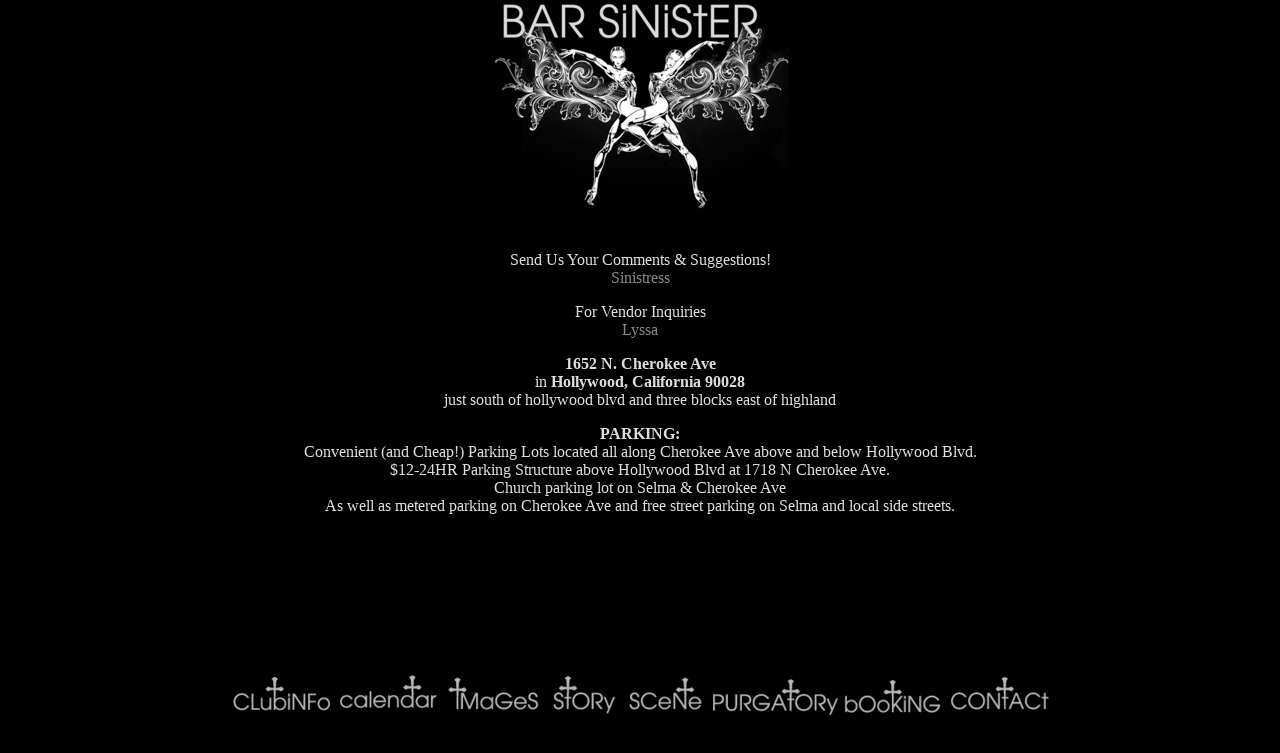

--- FILE ---
content_type: text/html; charset=UTF-8
request_url: https://barsinister.net/contact
body_size: 1868
content:
<!DOCTYPE HTML>
<HTML lang="en">
<HEAD>
   <META HTTP-EQUIV="Content-Type" CONTENT="text/html; charset=iso-8859-1">
   <META NAME="KEYWORDS" CONTENT="Hollywood,Night,Clubs,Bars,Pubs,Entertainment,Dancing,Gothic,Fetish,Industrial,Music,Dark,Wave,Gothic,Alternative,California,NiteClubs,Nightclubs,Black,SMBD,Seductive,Seduction,Adults,Scene,Under,Ground,Underground,Exclusive,Singles,Bands,Los Angeles,Vices">
   <META NAME="DESCRIPTION" CONTENT="Hollywood,Night,Clubs,Bars,Pubs,Entertainment,Dancing,Gothic,Fetish,Industrial,Music,Dark,Wave,Gothic,Alternative,California,NiteClubs,Nightclubs,Black,SMBD,Seductive,Seduction,Adults,Scene,Under,Ground,Underground,Exclusive,Singles,Bands,Los Angeles,Vices">
   <meta name="viewport" content="width=device-width, initial-scale=1.0" />
   <TITLE>Bar Sinister - Contact</TITLE>


   <link href="style.css" media="screen" rel="stylesheet" type="text/css" />
   <script src="/jquery-3.5.1.min.js" type="text/javascript"></script>

</HEAD>
<BODY TEXT="#DDDDDD" BGCOLOR="#000000" LINK="#888888" VLINK="#888888" ALINK="#888888" 
 MARGINHEIGHT=0 MARGINWIDTH=0 TOPMARGIN=0 LEFTMARGIN=0>



<!-- Menu -->
<DIV ALIGN=center id="floatMenu">
<nav>
    <ul>
        <li> 
            <a href="/clubinfo"><image src="images/Button-CLUBINFO.png" width=101 height=42 alt="Club Info"></a>
        </li>
        <li>
            <a href="/calendar"><image src="images/Button-CALENDAR.png" width=101 height=42 alt="Calendar"></a>
        </li>
        <li>
            <a href="/images.php"><image src="images/Button-IMAGES.png" width=101 height=42 alt="Images"></a>
        </li>
        <li>
            <a href="/story"><image src="images/Button-STORY.png" width=73 height=42 alt="Story"></a>
        </li>
        <li>
            <a href="/scene"><image src="images/Button-SCENE.png" width=82 height=42 alt="Scene"></a>
        </li>
        <li>
            <a href="/playroom"><image src="images/Button-PURGATORY.png" width=129 height=42 alt="Play Room"></a>
        </li>
        <li>
            <a href="/booking"><image src="images/Button-BOOKING.png" width=101 height=42 alt="Booking"></a>
        </li>
        <li>
            <a href="/contact"><image src="images/Button-CONTACT.png" width=101 height=42 alt="Contact"></a></li>
    </ul>
</nav>
</DIV>
<!-- Menu -->

<!-- <FONT FACE="Arial,Helvetica"><FONT SIZE=3> -->


<center><img src="images/LOGO-iMAGE-third.png" width="297" height="213" alt="Logo" />

<br>
<br>


<P>Send Us Your Comments & Suggestions!
<BR><a href="mailto:st.sinistress@barsinister.net">Sinistress</a>
<P>
<P>For Vendor Inquiries
<BR><a href="mailto:lyssa@barsinister.net">Lyssa</a>


<P><B>1652 N. Cherokee Ave</B>
<BR>in <B>Hollywood, California  90028</B>
<BR>just south of hollywood blvd and three blocks east of highland



<P><B>PARKING:</B> 
<BR>Convenient (and Cheap!) Parking Lots located all along Cherokee Ave above and below Hollywood Blvd. 
<BR>$12-24HR Parking Structure above Hollywood Blvd at 1718 N Cherokee Ave. 
<BR>Church parking lot on Selma & Cherokee Ave
<BR>As well as metered parking on Cherokee Ave and free street parking on Selma and local side streets.
<p>
<iframe width="600" height="450" frameborder="0" style="border:0"
<IMG src="https://www.google.com/maps/embed/v1/place?q=Boardner's,+North+Cherokee+Avenue,+Los+Angeles,+CA,+United+States&key=AIzaSyAIuKBCQn2tXduswbN94xHYEOXXDfbjdlA"></iframe>



<P><B>YOU should be there! x~T</B>
<p>


<!--Page content ends here-->

<!-- footer -->

<br>
<br><table align="center" table border="0">
<tr>
<td>
    <a href="https://www.facebook.com/clubbarsinister"><img src="/images/facebook.jpg" alt="Facebook" width=30 height=30 ></a>
    <a href="https://www.twitter.com/clubbarsinister"><img src="/images/twitter.jpg" alt="Twitter" width=30 height=30></a>
    <a href="https://www.youtube.com/user/clubbarsinister"><img src="/images/youtube.jpg" alt="You Tube" width=30 height=30></a>
    <a href="https://instagram.com/clubbarsinister"><img src="images/Instagram-BS.jpg" width="30" height="30" alt="Instagram-BS (2K)" /></a>
		<a href="https://www.tiktok.com/@clubbarsinister"><img src="images/TIKTOK.jpg" width="30" height="30" alt="TIKTOK (1K)" /></td>
</tr>
</table>

<BR>

<!-- End footer -->
<div style="width:167px; height:1px;"></div>

<CENTER>
<P>inquiries @ <B><a href="tel:+13234621934">323.462.1934</a></B>
<P>copyright &copy; 1999 
<BR><A HREF="contact"><IMG SRC="images/TlabelleProds.gif" ALT="email tricia la belle productions" HEIGHT=51 WIDTH=215 BORDER=0></A>
</CENTER>

<BR><BR>
<BR><BR>
<BR><BR>
</BODY>
</HTML>
